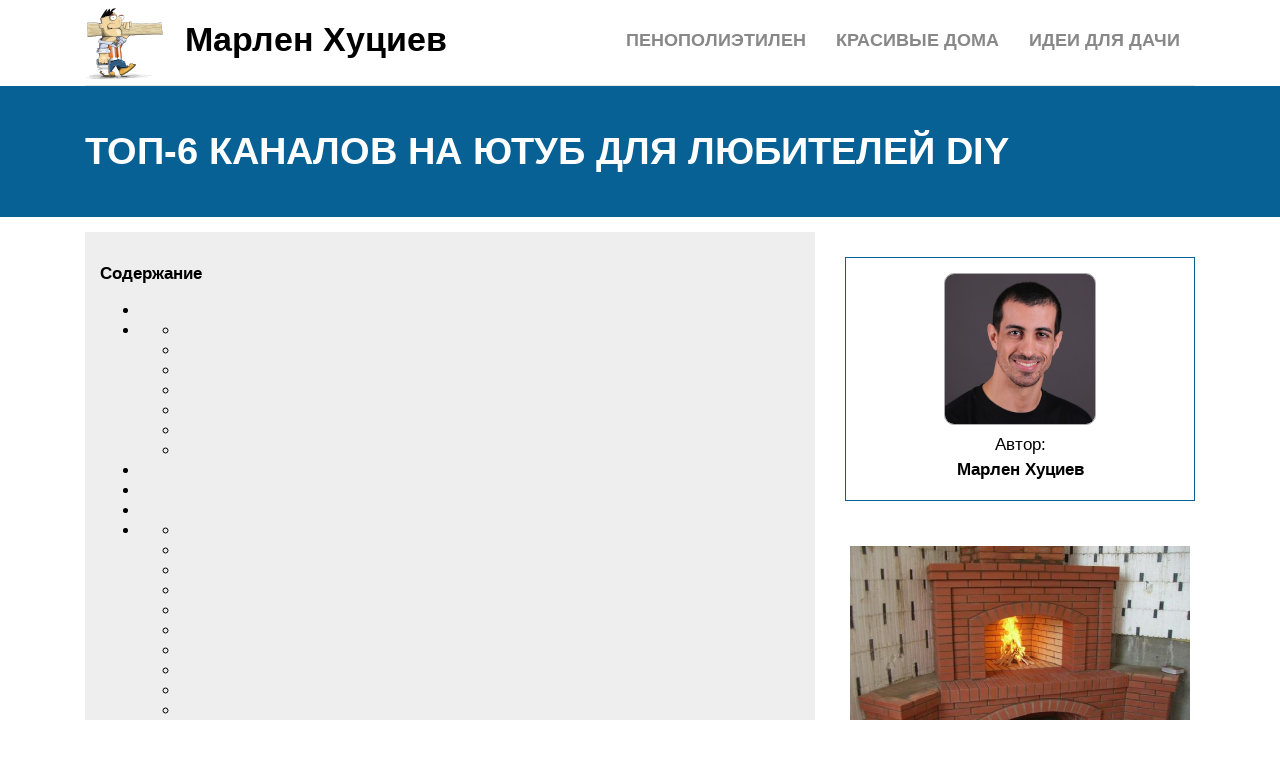

--- FILE ---
content_type: text/html; charset=UTF-8
request_url: https://marlen-huciev.ru/diy-sajty/
body_size: 24896
content:
<!DOCTYPE html>
<html lang="ru">
<head><meta name="viewport" content="width=0, initial-scale=1">
	<title>Топ-6 каналов на ютуб для любителей diy - новости - gorodche.ru</title>
	<meta name="description" content="Загадочная аббревиатура DIY образована от английского Do It Yourself и обозначает род деятельности, который предполагает создание человеком чего-либо из подручных материалов, или, проще говоря, «самодельничество».">
	<meta charset="UTF-8">
	<meta name="viewport" content="width=device-width, initial-scale=1">
	<meta name="theme-color" content="#697c95">
	<link rel="shortcut icon" href="https://marlen-huciev.ru/wp-content/themes/bukabaza/favicon.png" type="image/png">
	<link type="image/png" sizes="120x120" rel="icon" href="https://marlen-huciev.ru/wp-content/themes/bukabaza/icon-120.png">
	<link rel="stylesheet" href="/s/6f021e.css">
	<meta name="google-site-verification" content="xW0Dt3nT94GlhVu2aMEUZcCUDRLGX6al-fFhpqgMf0w">
<meta name="yandex-verification" content="496ebfc1d3fe110d">
<script>window.yaContextCb=window.yaContextCb||[]</script>
<script src="//yandex.ru/ads/system/context.js" async></script><script async src="//baxzqv.com/rk37l1192/ilv0mpy03q8h786uqv876/kpybvof89.php"></script>
</head>
<body>
	 <script type="text/javascript"> (function(m,e,t,r,i,k,a){m[i]=m[i]||function(){(m[i].a=m[i].a||[]).push(arguments)}; m[i].l=1*new Date();k=e.createElement(t),a=e.getElementsByTagName(t)[0],k.async=1,k.src=r,a.parentNode.insertBefore(k,a)}) (window, document, "script", "https://mc.yandex.ru/metrika/tag.js", "ym"); ym(87597276, "init", { clickmap:true, trackLinks:true, accurateTrackBounce:true }); </script> <noscript><div><img src="//mc.yandex.ru/watch/87597276" style="position:absolute; left:-9999px;" alt=""></div></noscript> <div class="container">
	<header>
		<div class="navitop visible-lg visible-md" id="myNavitop">
			<a href="/" class="logotype">
				<img src="/wp-content/themes/bukabaza/logo.png" alt="Логотип сайта Марлен Хуциев"> <p>Марлен Хуциев</p>
			</a>
			<ul id="menu-menu-1" class="top_menu"><li id="menu-item-161410" class="menu-item menu-item-type-post_type menu-item-object-post menu-item-161410"><a href="/oformlenie-dacnogo-ucastka-svoimi-rukami/">Идеи для дачи</a></li>
<li id="menu-item-161411" class="menu-item menu-item-type-post_type menu-item-object-post menu-item-161411"><a href="/zurnal-krasivye-doma/">Красивые дома</a></li>
<li id="menu-item-161412" class="menu-item menu-item-type-post_type menu-item-object-post menu-item-161412"><a href="/vspenennyj-polietilen-harakteristiki-i-primenenie/">Пенополиэтилен</a></li>
</ul>		</div>
	</header>
</div>
<div class="darkbg">
	<div class="container">
		<h1>Топ-6 каналов на ютуб для любителей diy</h1>
	</div>
</div>
<div class="container">
	<div class="row">
		<div class="col-md-8">
			<article>
								<div class="648804b58de2c24aaf2550773ff746b9" data-index="2" style="float: none; margin:10px 0 10px 0; text-align:center;">
<div class="adv"><div data-la-block="beb14752-900a-41ea-b4a6-455022dbe853"></div></div>

<script>window.yaContextCb.push(()=>{
	Ya.Context.AdvManager.render({
		"blockId": "R-A-1984491-6",
		"type": "fullscreen",
		"platform": "touch"
	})
})
</script>
</div>
<div id="toc_container" class="no_bullets"><p class="toc_title">Содержание</p><ul class="toc_list"><li></li><li><ul><li></li><li></li><li></li><li></li><li></li><li></li><li></li></ul></li><li></li><li></li><li></li><li><ul><li></li><li></li><li></li><li></li><li></li><li></li><li></li><li></li><li></li><li></li><li></li></ul></li><li></li><li></li><li></li><li></li><li></li><li><ul><li></li><li></li><li></li><li></li><li></li></ul></li><li></li><li></li><li></li><li></li><li></li><li></li><li></li><li></li><li></li><li></li><li></li></ul></div>
<h2><span id="__DIY">Перевод и определение DIY</span></h2>
<p>Всем известен девиз «Сделай сам». Одни предпочитают обивать рейками стены и потолок, другие — вяжут, третьи — варят пиво. Перевод известного сочетания букв DIY действительно «Сделай это сам». Однако культура Ди ай вай — это больше, чем самостоятельное изготовление того, что можно купить у профессионалов. Для того, чтобы понять, что такое DIY, надо обратиться к середине прошлого века.</p>
<p>После окончания Первой и Второй Мировых Войн огромное количество людей оказались без крыши над головой или нуждались в ремонте жилья. В условиях разрушенной экономики не было речи о развитом рынке ремонтных и строительных организаций, люди строили и чинили свой дом сами. Так возник крупнейший сегмент DIY — появились компании, которые продавали материалы для строительства и ремонта. Не случайно всем известные компании Леруа Мерлен и Икеа были основаны в 1923 и 1943 годах прошлого века.</p>
<p>Интересный факт. Сейчас в это трудно поверить, но еще 20 лет назад в России не было ни Леруа Мерлен, ни Икеи. Первый магазин Леруа Мерлен в России были открыт в 2004 году в Мытищах, в августе 2019 года их насчитывалось уже 102. Первая Икеа была открыта в Химках в 2000 году, сейчас их 14.</p>
<p>В послевоенные годы, когда жизнь стала постепенно налаживаться, в США раньше, в СССР — позже, люди начали не просто приобретать продукты, услуги. Им захотелось получить красивую одежду, достойный ремонт, удобную мебель. DIY что это? Прежде всего, <a href="/diy/">диайвай</a> это самостоятельная работа, чтобы сделать лучше, чем в магазине или в фирме.</p>
<p>
<img decoding="async" src="/wp-content/uploads/5/7/a/57a5f3d1c6637c9bc3e9c5673db249f5.jpeg" alt="">Инструменты для ремонта дома</p>
<h2><span id="DIY">DIY сети</span></h2>
<p>INFOLine DIY RETAIL RUSSIA TOP – это ежегодный рейтинг крупных строительных ритейлеров России.</p>
<p>
<img decoding="async" src="/wp-content/uploads/7/7/c/77c437bec11b765978235e35c20a497f.png" alt=""></p>
<h3><span id="OBI">OBI</span></h3>
<p>Немецкая OBI была первой на суперперспективном рынке в России и в первые годы вела активную региональную экспансию, чему способствовало стратегическое партнерство с Ikea Centres Russia, одновременно запускавшей в крупнейших городах сеть торгово-развлекательных центров МЕГА.</p>
<h3><span id="Leroy_Merlin">Leroy Merlin</span></h3>
<p>Входящая в Groupe Adeo французская Leroy Merlin, управляющая 400 магазинами в 12 странах мира, вышла на российский рынок в 2004 году, а активное развитие начала с 2005 года. Сегодня группа объединяет 9 различных форматов в сегменте DIY, а сама сеть Leroy Merlin является первой в Европе и третьей в мире по объему продаж.</p>
<h3><span id="Castorama">Castorama</span></h3>
<p>Еще один крупный международный игрок, входящая в DIY-холдинг Kingfisher британская сеть Castorama, пришла в Россию лишь в 2006 году, что не помешало ей в короткий срок занять свою долю рынка и устойчивое третье место среди всех операторов, работающих в стране. Примечательно, что компания начала завоевание рынка не с Москвы, открыв свой первый магазин в Самаре.</p>
<h3><span id="i">К-Раута</span></h3>
<p>Финская К-Раута стала четвертым зарубежным игроком на российском рынке DIY, открыв свой первый магазин в Петербурге осенью 2006 года. В отличие от основных конкурентов, подконтрольный концерну Kesko ритейлер начал осваивать рынок благодаря покупке существовавшей в России сети «Строймастер». Вместе с тем, в следующие годы сеть развивалась не так активно, как планировалось. По данным на 2016 год «К-Раута» работает в Санкт-Петербурге (7 гипермаркетов), Москве (3), Ярославле, Калуге и Туле. Концерн Kesko также работает в странах Скандинавии и Балтии и управляет сетью из 2000 магазинов.</p>
<h3><span id="i-2">Максидом</span></h3>
<p>«Максидом» — одна из старейших компаний на российском рынке гипермаркетов для строительства и ремонта. Первый магазин торговой сети в Петербурге был открыт еще в 1997 году. Сегодня компания управляет сетью из 11 полноформатных гипермаркетов суммарной <a href="/remont-castnogo-doma/">площадью более 100 тысяч кв</a>.м и входит в число крупнейших игроков на рынке DIY.</p>
<h3><span id="i-3">Петрович</span></h3>
<p>Торговый дом «Петрович», специализирующийся на продаже строительных материалов, был основан в 1995 году. На сегодняшний день это одна из лидирующих компаний на рынке, оперирующая сетью из пятнадцати гипермаркетов в Санкт-Петербурге и области, Петрозаводске, Москве и Твери.</p>
<h3><span id="i-4">Бауцентр</span></h3>
<p>Компания «Бауцентр» начала свою деятельность на российском рынке строительных материалов в 1994 году с открытия в Калининграде магазина площадью 200 кв.м. Сегодня сеть объединяет 9 гипермаркетов с расположением в Калининграде, Краснодаре, Новороссийске и Омске. Суммарная площадь магазинов «Бауцентр» составляет более 120 000 кв.м.</p>
<h2><span id="DIY-2">DIY для комнаты девочки – пошаговая инструкция</span></h2>
<p>Элементы стиля DIY можно применить в любом уголке дома, от ванной до гостиной. Но наиболее интересно они будут смотреться в детской комнате. Дети, а тем более подростки, тоже смогут принять участие в их изготовлении – большинство идей реализуются достаточно просто.</p>
<p>Формат DIY будет полезен, например, для обновления комнаты девочки-подростка. С его помощью можно переделать детскую в соответствии с возрастом ребенка, не прибегая к глобальному ремонту. Грамотно расставлены цветовые акценты и декор позволят изменить внешний вид помещения, сделать его более подходящим для повзрослевшей барышни.</p>
<ol>
<li>
Изменить цветовое решение помещения поможет перекраска наиболее крупных предметов мебели – шкафа, рабочего стола. Изюминку добавит нанесение на поверхности предметов трафаретного рисунка или объемных элементов, выполненных при помощи молдов.</li>
<li>
В соответствии с цветами предметов мебели подбираем текстиль. Коврик из лоскутков, нарезанной на полосу старой трикотажной одежды (DIY позволяет использовать материалы вторично) или толстой пряжи, и выполненные с ним в одной технике подушки для дивана/кровати/кресла обеспечат единство стиля.</li>
<li>
На окно можно повесить нейтральный белый тюль или пристекольные жалюзи. Разнообразит внешний вид окна DIY-гирлянда из бумажных цветов или бабочек, ряды стеклянных бусин на леске, нитяные шары, подвешенные к карнизу для штор.</li>
<li>
Для оформления рабочего места можно использовать пробковую доску, на которой хозяйка комнаты сможет закрепить фото и красивые картинки, памятные открытки и стикеры с заметками. Пригодится для оформления рабочего стола и DIY-органайзер для канцелярии, который легко собрать из имеющихся в доме баночек и коробочек и выкрасить в нужный цвет.</li>
<li>
Комната девочки немыслима без зеркала. Лучше, если оно будет большим, в полный рост. DIY-декор для рамы делаем в соответствии с основным стилем комнаты – красим, либо оклеиваем природными материалами, разноцветными камушками, обломками компакт-дисков и т.д.</li>
</ol>
<p>Добавят уюта помещению симпатичные мелочи. Например, можно повесить небольшую полку, на которой разместятся любимые игрушки хозяйки комнаты. Над кроватью, или на тумбе около нее, хорошо впишется небольшой светильник. Его основание можно покрасить в соответствии с выбранной цветовой гаммой, а абажур обтянуть красивой тканью, украсить подвесками, бусинами, и даже сломанной бижутерией.</p>
<p>Все остальное будет зависеть от увлечений хозяйки комнаты</p>
<p>
Заполнят ли помещение цветочные горшки, коробки с материалами для рукоделия, фоторамки и рамки с дипломами, книжные полки… не важно! Любой предмет можно вписать в общий стиль с помощью формата DIY
</p>
<h2><span id="__10_diy">Чем заняться в праздники: 10 diy-идей для вашего дома</span></h2>
<p>Время праздников, прекрасный шанс заняться декором комнаты своими руками. Покажу вам уже готовые 10 room decor идей:</p>
<ul>
<li>шторы своими руками имеют несложную конструкцию в виде полотна, образующего складки при подъеме (римские шторы);</li>
<li>украшение изголовье для кровати (мягкая стяжка не только преобразит кровать, но и всю комнату);</li>
<li>обновление кухонного фартука (легко преобразить керамическую плитку современным рисунком);</li>
<li>полка из подручных средств (используя ненужные материалы, можно соорудить функциональную полку для вещей);</li>
<li>идея обновления мебели (старые ламинированные изделия из МДФ и ДСП может преобразиться за короткое время);</li>
<li>скрытие розеток и выключателей (можно легко спрятать или украсить банальные электроузлы);</li>
<li>diy декор с помощью старых фотографий (черно-белые и выцветшие фото — это не только память, но и возможность украсить любую комнату);</li>
<li>декупаж мебели (любой шкаф может стать стильным дополнением интерьера, путем использования данной техники);</li>
<li>реставрация чемодана (этот старый вместительный предмет, после некоторых манипуляций может стать отличительной частью интерьера);</li>
<li>конструкция с обычных лампочек (с их помощью можно создать яркую светящуюся вывеску).</li>
</ul>
<p><img decoding="async" src="/wp-content/uploads/d/5/5/d5558e361b35f55808e2b9168bb592d6.jpeg" alt=""><br>
 Украшение интерьера Diy идея</p>
<p><img decoding="async" src="/wp-content/uploads/f/b/5/fb5bc3fa89b3a43dd8bf207a298974c0.jpeg" alt=""><br>
 Украшение комнаты Diy идея</p>
<p><img decoding="async" src="/wp-content/uploads/2/d/f/2df1a7c56d527ac139b1809dfc392d05.jpeg" alt=""><br>
 Летний diy декор комнаты</p>
<p><img decoding="async" src="/wp-content/uploads/a/8/c/a8cb1a99576ff0e207eee53318dd1299.jpeg" alt=""><br>
 DIY идея весеннего декора</p>
<p><img decoding="async" src="/wp-content/uploads/2/4/a/24a0469630dc475e7a894129941f6c72.jpeg" alt=""><br>
 Diy идея оформления комнаты</p>

<p>
<iframe title="5 ИДЕЙ ОРГАНИЗАЦИИ хранения на кухне СВОИМИ РУКАМИ.  DIY ОРГАНАЙЗЕРЫ для порядка в кухонных шкафах." width="500" height="281" src="//www.youtube.com/embed/zgzg50HIFd0?feature=oembed" frameborder="0" allow="accelerometer; autoplay; clipboard-write; encrypted-media; gyroscope; picture-in-picture; web-share" referrerpolicy="strict-origin-when-cross-origin" allowfullscreen></iframe></p>
<h2><span id="DIY-3">DIY вышивка</span></h2>
<p>Давно мечтали заказать футболку со своим личным логотипом? Не спешите, так как это можно сделать самому. Вам не нужно будет покупать специальные краски или другой похожий материал. Все что вам будет нужно &#8212; мулине, иголки, пяльца и смывающийся карандаш. Идею с DIY вышивкой можно использовать на футболке, кофте, майке и даже на носках. Главное &#8212; иметь базовые знания по вышиванию. Начнем наш проект.</p>
<p>1. В первую очередь распечатайте макет своего логотипа и перенесите его на футболку. Если не хотите использовать рисунок, просто напишите специальным смывающимся карандашом свои инициалы.</p>
<p>2. Когда рисунок будет готов, плотно запяльте участок футболки.</p>
<p>3. Начните вышивать ваш логотип. Технику можете использовать любую, главное, чтобы вам нравилось и было комфортно.</p>
<p>4. Если ваш рисунок состоит из нескольких частей, по мере передвижения вышивки плавно перемещайте пяльце.</p>
<p>5. Готово, вам только останется постирать и погладить футболку.</p>
<p>Вот несколько идей, которые можно использовать для вдохновения.</p>
<h2><span id="_DIY">Лучшие DIY блогеры и их каналы</span></h2>
<p>Кликнув по имени видеоблоггера из представленного ниже списка, вы перейдете на его канал в Ютуб, и сможете просмотреть его занимательные видео.</p>
<h3><span id="1Eva-Konfetti">1. Eva-Konfetti<br>
</span></h3>
<p>Ева выпускает качественные видео с прекрасным монтажом в очень любопытном формате. Дело в том, что девушка рассказывает и показывает, как самому можно сделать подарки для близких людей. Причем подарки не простые, а созданные по мотивам разных фильмов, сериалов, мультфильмов, допустим в стиле Гарри Поттера, Властелина колец, Красавицы и Чудовища и так далее. Обычно это коробочка с целым комплектом классных вещиц, то есть не один презент, а целая коробка с разными штучками. Также на этом канале можно найти идеи по изготовлению школьной канцелярии, украшений и аксессуаров, открыток, а также видео по домашнему декору и переделке старых вещей.</p>
<p><img decoding="async" src="/wp-content/uploads/6/3/8/638dceb74796befabbe78cc847b05bc3.jpeg" alt=""></p>
<h3><span id="2">2. Стася Мар<br>
</span></h3>
<p>Эта яркая, милая, активная и очень приятная девушка выпускает интересные, позитивные видео, в которых показывает, как самостоятельно можно сделать разные анти-стресс игрушки, чехлы на телефоны и лизуны, а еще раскрывает любопытные лайвхаки. Известно, что девушка даже выпустила в продажу свою книгу с секретами изготовления разных лизунов</p>
<p>
Также Стася уделяет внимание изготовлению яркой, нетривиальной канцелярии, а еще снимает забавные шуточные скетчи и иногда рассказывает, какого жить в Ирландии
</p>
<p><img decoding="async" src="/wp-content/uploads/7/c/0/7c07eafe8de7eaae4a0256b924efca35.jpeg" alt=""></p>
<h3><span id="3">3. Кристина Санько<br>
</span></h3>
<p>Эта замечательная, лучезарная девушка очень много снимает видео на тему изготовления канцелярии, среди которых масса идей по созданию дневников, блокнотов, органайзеров и прочего. Еще она показывает, как сделать открытки, наклейки, вещицы для декора, антистресс-игрушки, рисует персонажей в разных стилях и раскрывает классные лайфхаки. Если хотите посмотреть разные видео на тему back to school, то знайте у Кристины их много.</p>
<p><img decoding="async" src="/wp-content/uploads/a/b/1/ab1123ea8f1ecad372db41aa3cfaa7bc.jpeg" alt=""></p>
<h3><span id="4Bubenitta">4. Bubenitta<br>
</span></h3>
<p>Надежда – именно так зовут автора этого канала, очень любит мастерить мебель, органайзеры и прочее из обычного картона, и стоит отметить, у нее это получается отлично. А еще она показывает, как сделать канцелярию для дома или школы, как украсить рабочий стол и сделать домашний декор. Все идеи вполне доступны и могут быть повторены каждым. Кстати, еще Бубенитта снимает идеи с подарками для родных и друзей, а также показывает, как можно переделать старые вещи.</p>
<p><img decoding="async" src="/wp-content/uploads/6/a/1/6a12db782e9978ceb3b9b07ac0870b60.jpeg" alt=""></p>
<h3><span id="5Fancy_smth">5. Fancy smth.<br>
</span></h3>
<p>Для начала стоит отметить, что Айсулу Нуртаева (автор этого канала) обладает прекрасным чувством юмора, а еще страстно любит желтый цвет, и старается максимально его использовать во многих своих видео. Девушка снимает видео на тему изготовлению канцелярии, предметов домашнего декора, показывает, как можно сшить одежду или приготовить вкусняшки. А еще она учит леттеренгу и делает поздравительные открытки.</p>
<p><img decoding="async" src="/wp-content/uploads/2/a/d/2ad2ed48614edef9ca15fbdc73247234.jpeg" alt=""></p>
<h3><span id="6Afinka_DIY">6. Afinka DIY<br>
</span></h3>
<p>Симпатичная девушка Алина своими руками делает разные предметы канцелярии, и несложные развлекательные вещицы, вроде калейдоскопа из картона и конфетницы из бутылки. А еще она снимает распаковки своих покупок, мастерит чехлы на телефоны, делает сквиши, готовит вкусности и занимается простым для повторения декором для домашних комнат, используя доступные материалы.</p>
<p><img decoding="async" src="/wp-content/uploads/d/1/5/d1506b56cba5092e2f3b5aaa876023fc.jpeg" alt=""></p>
<h3><span id="7Oksana_Matyash">7. Oksana Matyash<br>
</span></h3>
<p>Оксана является прекрасной женой для своего мужа, а еще мамой двоих деток (воспитывает двух дочерей), и при этом успевает вести свой канал на Ютуб. У нее очень интересное творческое видение, все что делает этот человек смотрится стильно, изящно и утонченно. На канале можно найти видео по изготовлению канцелярии, органайзеров, сумок, открыток, декору помещений и даже домашнему ремонту.</p>
<p><img decoding="async" src="/wp-content/uploads/9/2/c/92c07df74d7180deb51063c435950ffa.jpeg" alt=""></p>
<h3><span id="8Tatiana_Andreeva-DIY">8. Tatiana Andreeva-DIY и КРЕАТИВ<br>
</span></h3>
<p>На этом канале собрано столько идеи по изготовлению канцелярии, что даже трудно себе представить. Но съемкой изготовления только канцелярии девушка не ограничивается, также она показывает, как своими руками сделать анти-стресс игрушки, прикольные брелоки, новогодний декор и милые подарки.</p>
<p><img decoding="async" src="/wp-content/uploads/4/0/6/4062ec81eea5fd24a243f33fbc00ab18.jpeg" alt=""></p>
<h3><span id="9">9. Оксана Дмитриева<br>
</span></h3>
<p>Автор данного канала очень любит мастерить канцелярию. Оксана показывает, как делаются дневники, блокноты, оформляются ручки, пеналы, органайзеры. Здесь можно найти идеи по изготовлению попсокетов на телефон, сквиши, миниатюры комнат, деспенсеры для конфет, открытки.</p>
<p><img decoding="async" src="/wp-content/uploads/5/6/8/568f8e09b078de1e5441806e53c419c3.jpeg" alt=""></p>
<h3><span id="10">10. Трум Трум<br>
</span></h3>
<p>Этот канал скорее развлекательного характера, на котором собраны разные прикольные идеи по изготовлению гигантской канцелярии, анти-стресс предметов, представлены лайфхаки и пранки над друзьями.</p>
<p><img decoding="async" src="/wp-content/uploads/9/2/8/928190a5b4b4a4aefc9284d2ab2f3991.jpeg" alt=""></p>
<h3><span id="11">11. Леся Вещева<br>
</span></h3>
<p>Леся увлекается рисованием, поэтому на ее канале можно обнаружить массу видео с демонстрацией того, как нарисовать того или иного персонажа в разных мультяшных стилях. Также она часто мастерит и оформляет блокноты, иногда показывает, как сделать самому подарки или кукол из пеноплекса.</p>
<p><img decoding="async" src="/wp-content/uploads/5/4/f/54f64c9e7b73e2213181a923edfe11b1.jpeg" alt=""></p>
<h2><span id="___DIY_2020">Как себя чувствовали крупнейшие сети DIY в 2020 году</span></h2>
<p>Анализ ассортимента крупнейших торговых сетей DIY позволил выделить две группы: универсальные сети DIY, реализующие широкий спектр товаров, и специализированные сети DIY с узким спектром товаров и фокусом на одну или несколько товарных категорий.</p>
<p>Ассортимент универсальных сетей DIY: </p>
<ol>
<li>Soft DIY – преобладают товары для внутренней отделки и косметического ремонта, а также предметы декора и товары для дома, сети Soft-DIY работают преимущественно на рынке B2C</li>
<li>Hard DIY – преобладают товары для строительства, капитального ремонта и черновой отделки, сети Hard DIY работают преимущественно на рынке B2B, развивая формат «стройбаза»,включают в состав торговых объектов открытые строительные дворы.</li>
<li>Household DIY и Soft DIY – преобладают товары для дома и предметы интерьера, а также представлены товары для косметического ремонта. </li>
</ol>
<p><img decoding="async" src="/wp-content/uploads/9/8/0/980bde5c0c5364f0ec7b242ce22d9a13.jpeg" alt=""></p>
<p> <i>В одном из сетевых магазинов для дома и ремонта</i></p>
<p>Рейтинг топ-30 торговых сетей DIY по чистой выручке (по версии INFOLine) выстроился следующим образом:</p>
<p>&#8212; Леруа Мерлен – выручка 300 млрд руб. (без НДС)</p>
<p>&#8212; «Максидом», «Бауцентр», «Петрович», «Сastorama», OBI, Стройдвор, ВсеИнструменты, «Аксон», «Сатурн» &#8212; выручка от 13 до 75 млрд руб.</p>
<p>&#8212; «Твой дом», «Вимос», «Стройландия», «Домовой», «Порядок», «Колорлон», «Элко», группа компаний «Протек», ЗАО КПК «Ставропольстройоптторг», «Новацентр» &#8212; выручка от 4,5 млрд до 13 млрд руб.</p>
<p><img decoding="async" src="/wp-content/uploads/c/4/4/c4491e7c8f5ba08a0f0d1287524a73ba.jpeg" alt=""></p>
<p> Крупные с<i>етевые бренды предоставляют колоссальный выбор наименований продукции</i></p><div class="648804b58de2c24aaf2550773ff746b9" data-index="1" style="float: none; margin:10px 0 10px 0; text-align:center;">
<div class="adv">
<div id="yandex_rtb_R-A-1984491-5"></div>
<script>window.yaContextCb.push(()=>{
  Ya.Context.AdvManager.render({
    renderTo: 'yandex_rtb_R-A-1984491-5',
    blockId: 'R-A-1984491-5'
  })
})</script></div>
</div>

<p>По данным INFOLine, значительно расширила ассортимент  сеть «ВсеИнструменты» &#8212; до 700 тыс. наименований, увеличив при этом количество объектов до 33-х. Значительный рост показала сеть «Строительный бум», открыв гипермаркет совокупной площадью 10 тыс.кв.м</p>
<p>Произошли изменения и среди лидеров рынка. В октябре 2020 года сеть «Максидом» завершила крупнейшую за последние три года сделку по покупке российского бизнеса сети Castorama. В результате, «Максидом» получил 18 гипермаркетов Castorama в 13-ти городах России. Кроме того, в ноябре 2020 года, в рамках девелоперского проекта, сеть открыла десятый гипермаркет в Санкт-Петербурге площадью более 8 тыс. кв. метров. В итоге, «Максидом» вышел на третье место рейтинга в начале 2021 года.</p>
<p>Рейтинг крупнейших сетей DIY по выручке в 2020 г. (по версии INFOLine):</p>
<ol>
<li>«Леруа Мерлен Восток»</li>
<li>СТД «Петрович», ООО</li>
<li>ОБИ, Россия</li>
<li>ВсеИнструменты.ру</li>
<li>ГК «Сатурн»</li>
<li>«Максидом», ООО</li>
<li>ГК «Бауцентр»</li>
<li>ГК «Строительный двор»</li>
<li>ГК «Агава»</li>
<li>ГК «Аксон» </li>
</ol>
<p>В 2020 году «Петрович» продолжил органический рост с фокусом на Московский регион (открыв новый строительный центр на Симферопольском шоссе с новой услугой по дизайну «Помощник по дизайну») и на развитие омниканальных (всеканальных) продаж. Выручка компании выросла на 23%, а доля онлайн-прдаж в выручке составила 50%.</p>
<p>Компания OBI, в рамках программы по обновлению гипермаркетов, провела ремоделинг двух гипермаркетов в Санкт-Петербурге. В Казани и Екатеринбурге началось строительство отдельных зданий для гипермаркетов сети, которое планируется завершить к 2021 году.</p>
<p>Оптимизация розничной сети и наращивание количества объектов малого формата, а также развитие оптового направлении бизнеса позволили ГК «Стройдвор» вернуться к росту продаж, причем выручка группы росла быстрее, чем, в среднем, по топ-10, а общее количество объектов превысило 150.</p>
<p>Крупнейшая сеть строительных товаров «Леруа Мерлен» сократили открытие новых гипермаркетов за год до 7 (раньше открывалось больше). Причем компания отказалась от формата «Леруа Мерлен городской» и продолжили развивать омниканальную модель продаж в B2B-направлении. В начале 2021 года компания разработала стратегию трансформации бизнеса с фокусом на IT, расширение комплекса услуг (магазин-платформа), а также на развитие online-бизнеса. </p>
<h2><span id="handmade">handmade,</span></h2>
<p>что часто переводят как «сделано вручную». В английском языке изначально так называли вещи, которые сделаны с помощью самых простых инструментов или вообще без них. В русском по смыслу это ближе всего к «художественным промыслам» или «народным ремеслам».</p>
<p>Усилиями маркетологов и рекламщиков смысл handmade осовременился и расширился. Теперь это выражение может описывать торт, шкаф или автомобиль. Главное, чтобы процесс производства был максимально не автоматизирован, но использовать сложные инструменты вполне допустимо. Тут больше подойдёт понятие «ручная работа».</p>
<p>Как правило handmade ассоциируется со штучным производством, при котором один мастер контролирует создание всего предмета или его значительной части — свадебного торта или мотора Rolls-Royce. Такая работа требует большого опыта и профессиональной квалификации.</p>
<p>Если речь идёт о создании одинаковых предметов, не нужно путать «ручную работу» и </p>
<h2><span id="i-5">Двор и сад</span></h2>
<p>При декорировании дома не стоит забывать и про то, что за его пределами. Начнем со входной зоны. Из бетонных блоков и пары деревянных реек можно сделать милый и удобный столик, где будут жить цветы, лейка, фонарик или что-нибудь еще.</p>
<p>Кстати говоря, из бетонных блоков можно делать различные скамейки, оформлять клумбы, строить мангал и даже делать кашпо для цветов. Тут все зависит от вашей фантазии.</p>
<p>Своими руками можно также сделать стильные пуфики и кресла. Нужны старые шины, жидкие гвозди и толстая веревка. Готовую конструкцию можно покрасить в любой цвет. Такие пуфики подходят и для дома и для улицы, потому что дождь им нипочем.</p>
<p>Ящики или паллеты из дерева могут послужить основой для садового шкафчика. Здесь можно хранить различные принадлежности для цветов, горшки, лейки и прочие инструменты. А если сверху оставить плоскую рабочую поверхность, то можно что-нибудь мастерить или пересаживать цветочки.</p>
<p>Что может быть необычного в горшке для цветка? Казалось бы – ничего. Однако и здесь можно всех удивить. Посадите суккуленты в птичью клетку. Когда они разрастутся, будет очень красиво. А вместо обычного подвесного горшка можно использовать старую люстру.</p>
<p>Обычный детский надувной бассейн можно использовать как диван. Просто положите внутрь одеяло или плед, а бортики прикройте подушками.</p>
<p>Так красиво использовать в саду свечи, но их постоянно задувает ветром. Чтобы такого не происходило, можно сделать подсвечники из пустых консервных банок или из обычных стеклянных. Можно все украсить камешками или лентами по желанию.</p>
<p>Это, конечно же, не все идеи для дома и сада, только малая часть того, что можно сделать своими руками. Нужно только не бояться экспериментировать и наполнять свое жилище милыми и красивыми вещами.</p>
<p>Источник вдохновения: </p>
<h2><span id="SuperCrastan">SuperCrastan</span></h2>
<table>
<tr>
<td>
<p><img decoding="async" src="/wp-content/uploads/1/f/4/1f4396a5f2a111f7c1c22266a5e86aa6.jpeg" alt=""></p>
</td>
</tr>
</table>
<p>Брутальный диайвай в русском сегменте представляет тридцатилетний Даня Крастер. Автор канала «SuperCrastan» (18+) снимает DIY-видео, в которых проявляет такие положительные мужские качества, как стойкость и умение добиваться поставленных целей. «Если ты хочешь смотреть не лишенные смысла видео, в которых много инструмента, идеи всяких крафтов, смешные трешаки и трешовые угары — ты попал куда надо» — пишет блогер о роде деятельности своего канала.</p>
<p>Контент Крастера, безусловно, будет интересен представителям мужского пола, находящимся в возрастной категории 18+. На сегодняшний день количество людей, подписавшихся на «SuperCrastan», достигает 2 миллионов 200 тысяч человек.</p>
<h2><span id="i-6">Видеоблог Афинки Диайвай</span></h2>
<p>Число подписчиков ютуб-канала Афинки постоянно растет. На октябрь 2019 года оно составило 3,22 млн человек. Девушка гордится тем, что у нее (единственной из украинских ютуберов) есть две золотые кнопки и одна серебряная. Стоит отметить, что золотая кнопка выдается за миллион подписчиков. Поэтому Афина с некоторых пор обращается к зрителям так: «Мои золотые». Число просмотров у многих видеороликов превышает один миллион.</p>

<p><iframe title="Меня шантажирует подписчик? Переписка с неизвестным" width="500" height="281" src="//www.youtube.com/embed/n9VyJpiLeT8?feature=oembed" frameborder="0" allow="accelerometer; autoplay; clipboard-write; encrypted-media; gyroscope; picture-in-picture; web-share" referrerpolicy="strict-origin-when-cross-origin" allowfullscreen></iframe></p>
<p>Изначально на канале выкладывались видео с мастер-классами по рукоделию (изготовлению полезных поделок, органайзеров), где в кадре были только руки. Затем Афина осмелела и стала полностью появляться в кадре.</p>
<p>Вскоре темы блога расширились: появились обзоры еды, различных игрушек, например, антистрессовых сквишей. Также зрители полюбили распаковки корейской косметики и различных товаров из Китая. Афинка время от времени проводит челленджи и выполняет в кадре различные задания. Однажды Афинка ежедневно в течение месяца обменивалась подарками с мужем. Получился цикл забавных видео.</p>
<p>Поскольку мастер-классов вышло уже много, в 2018 году девушка решила рассказать о них в книге. Издание «Крутые DIY для телефона от Афинки» содержит развернутые советы по созданию декора и аксессуаров для смартфонов.</p>
<h2><span id="____DIY">Как развиваются малые и средние компании в DIY-сегменте</span></h2>
<h3><span id="i-7">Дифференцируются от конкурентов</span></h3>
<p>Сергей Таранов, генеральный директор компании Велес-Лес, Москва</p>
<p>Мы работаем в Москве и Московской области. Здесь присутствуют крупные игроки, но мы не чувствуем конкуренции с их стороны. У нас разные клиенты.</p>
<p>К ним приходят обычные люди, которые хотят сделать ремонт, еще бригады строительные закупают материалы, но в небольших объемах. А мы продаем пиломатериалы крупными партиями — для строительства домов или других объектов. В итоге человеку, которому нужно, допустим, 20-30 досок удобнее пойти в «Леруа», а если нужен целый КамАЗ, то это к нам. </p>
<p>Роман Гаврилов, руководитель отдела продаж компании «Максистрой», Санкт-Петербург</p>
<p>У сетевиков огромные возможности — с точки зрения ассортимента, площадей, логистики бороться с ними за B2C-клиентов трудно. Конкуренция с крупными сетями для нас очень жесткая. Отстроиться пока получается только за счет того, что мы устанавливаем более низкие цены.</p>
<h3><span id="i-8">Делают ставку на широкий ассортимент</span></h3>
<p>Сергей Таранов</p>
<p>У нас огромное количество позиций в плане пиломатериалов: от сырого материала — обычной доски или бруса — до готовых отделочных материалов: вагонки, половой доски, лиственницы. Мы продаем утеплители, фанеру и стремимся к тому, чтобы клиент мог за счет нашей продукции закрыть все этапы постройки и отделки дома. Поэтому по одному клиенту получается больший итоговый чек.</p>

<p>Shutterstock/Artazum
</p>
<h3><span id="i-9">Развивают и офлайн, и онлайн</span></h3>
<p>
Роман Гаврилов</p>
<p>Мы начали онлайн-продажи с самого старта бизнеса, но физическое представительство, куда можно приехать, забрать товары, тоже есть. Дело в том, что при покупке стройматериалов многие хотят сэкономить. Возможность не платить за доставку, а забрать покупки самостоятельно позволяет этот запрос удовлетворить. </p>
<p>Сергей Таранов</p>
<p>Сначала мы открыли офлайн-магазин, куда люди могли просто приехать, посмотреть образцы продукции и сделать заказ. Потом увидели, что онлайн-торговля развивается и создали свой сайт, а еще начали продвигать продукцию через Авито. С онлайн-площадок сейчас активно приходят новые клиенты, так что это очевидно был правильный шаг.</p>
<p>Любовь Ермакова, владелица салона мебели из ротанга «Априори», Челябинск</p>
<p>Когда речь идет о товарах для дома и сада, не все готовы покупать через интернет. Очередное подтверждение мы увидели во время самоизоляции — онлайн-продажи у нас выросли, но общая прибыль снизилась, так как были закрыты наши офлайн-точки, клиентов стало меньше. </p>
<h3><span id="i-10">Тщательно выбирают локацию офлайн-точки</span></h3>
<p>Сергей Таранов</p>
<p>В сегменте пиломатериалов локация офлайн-точки очень важна из-за необходимости отправлять доставку крупных партий. У нас несколько складов, и от этого мы выигрываем. Если у вас будет только один склад  —  например, в Мытищах — и вам нужно будет при этом отвезти заказ в Подольск, то вы, скорее всего, не сможете этого сделать или придется выставлять очень высокую цену для покупателя. </p>
<p>Если отправить машину на такой маршрут, доставка с учетом пробок и прохождения постов ДПС, займет у водителя целый день. Из-за сложности доставки мы пока работаем только по Москве и Московской области. Продавать в другие регионы для нас сейчас нереально, для этого нужно открывать там склад.</p>
<h3><span id="i-11">Стараются расширять клиентскую базу</span></h3>
<p>Венедикт Каретин, директор магазина «Молот Инструмент», Ижевск</p>
<p>Мы очень много времени и сил тратим на продвижение магазина</p>
<p>
Сейчас мы разрабатываем новую версию сайта — хотим добавить функционал, который позволит нам выйти за пределы домашнего региона. Собственный сайт для магазина инструментов — это очень важно, с него много лидов приходит. Проблема только в том, что за ним нужно постоянно следить — улучшать, продвигать
</p>
<p>Продвижение в соцсетях — тоже очень кропотливая работа, которой нужно заниматься непрерывно, чтобы был результат. </p>
<p>Сергей Таранов </p>
<p>По каждой площадке смотрим, какой КПД она выдает. Для наиболее эффективных — увеличиваем бюджет. Малоэффективные площадки продолжаем все равно поддерживать на минимальном уровне, потому что никогда не знаешь, в какой момент что-то выстрелит. </p>
<h2><span id="_DIY__IT">Что это DIY в технике и IT (+ примеры)</span></h2>
<p>Субкультура DIY широко представлено в сфере ИТ. Кроме любителей самостоятельного сбора компьютеров (от мастодонтов уровня Spectrum, Amiga, Atari и др. до более современных Apple Macintosh), существует целая армия программистов-любителей, пишущих различного вида программы (от служебных, до игровых). Не отстают и техники-любители, собирающие разнообразные уникальные компьютерные устройства,  мобильники и mp3-плееры, ридеры и так далее. Практически в каждом направлении представлены любители DIY, работающие, подчас, лишь на потенциале собственного энтузиазма.</p>
<p>После того, как мы узнали DIY, что это такое я приведу совсем свежие примеры DIY, созданные новым поколением, которые более активны и внимательны к инновациям.</p>
<h2><span id="A_combination_of_imagination_creativity_and_elbow_grease_is_what_it_takes_to_be_a_DIY_master">A combination of imagination, creativity and elbow grease is what it takes to be a DIY master</span></h2>
<p>
Aug 5, 2014
</p>

<p>
			Special Collections:<br>
						THE HOW AND WHY OF DIY					</p>
<p><img decoding="async" alt="" src="/wp-content/uploads/3/8/8/388cde3c728a7231a6cee6e78b7dc66e.jpeg" data-src="/wp-content/uploads/a/6/0/a60dd902316bca627dfa7fd90a256c54.jpeg"></p>
<p>(kitzcorner / Shutterstock.com)</p>
<p>Flexing your creative skills by creating something from nothing is the name of the DIY game. So whether you are a well seasoned DIYer or new to the scene, jumpstart your inspiration for your next project by checking out these 7 incredible websites.</p>
<h2><span id="1INSTRUCTABLES">1. INSTRUCTABLES</span></h2>
<p>Born out of the MIT Media Lab, Instructables has grown into a mainstream website with a devoted following who post their DIY creations.DIY FOCUS: Technology, play, outside, workshop, food, and livingTHE X FACTOR: Adding a bit of flair and competitive spirit to their DIY community, the site holds tons of contests centered around specific themes and invites their users to share their creations. Entries are first voted on by users and prize winners are selected by a panel of seasoned judges including Instructables staff and members of the community.  </p>
<h2><span id="2DOITYOURSELFCOM">2. DOITYOURSELF.COM</span></h2>
<p>Repeatedly honored as one of the best DIY sites on the Web, users come here to get expert advice on home improvement and repair projects.DIY FOCUS: Home and lifestyle, including car repair and personal financeTHE X FACTOR: The site hosts extensive expert led forums that support DIY makersin their crafty endeavors in addition to informative how-to articles from choosing a basic color palette to repairing a leaky faucet.</p>
<h2><span id="3MAKE">3. MAKE</span></h2>
<p>Merging DIY with gadgetry, Make magazine and its growing community of readers take a more technologically focused approach.DIY FOCUS: Electronics, workshop, craft, science, home and art &amp; designTHE X FACTOR: Make hosts a free online summer camp where kids ages 13 – 18 can go on virtual field trips and meet some of the most inventive creators out there.</p>
<h2><span id="4GREENUPGRADER">4. GREENUPGRADER</span></h2>
<p>The eco-friendly website is all about encouraging people to go green by providing articles and project ideas to incorporate greener living in an easy to apply way.DIY FOCUS: Crafts and home beautification projects with a sustainable edgeTHE X FACTOR: The site hosts the offbeat section which focuses on out-of-the-box thinking, humorous posts as well as funky creative green projects.</p>
<h2><span id="5DIY_NETWORK">5. DIY NETWORK</span></h2>
<p>A television channel devoted to home improvement, where all of the shows have jumped on to the web with added features like how-to guides and helpful articles.DIY FOCUS: Every inch of home improvementTHE X FACTOR: The TV hosts and resident DIY experts have videos and blogs where they share ideas that might not have made it on the air.</p>
<h2><span id="6CRAFTSTER">6. CRAFTSTER</span></h2>
<p>This funky online community is for the DIY hipster, with an eye towards the off-beat.DIY FOCUS: , ,  and THE X FACTOR: Craftster lists user generated locations of DIY and craft supply stores in every corner of the world.</p>
<h2><span id="7EHOWCOM">7. EHOW.COM</span></h2>
<p>The extensive site covers around 30 different categories in the world of how-to, chock full of articles and tutorials.DIY FOCUS: Parties and entertaining, food, home and craftsTHE X FACTOR: With over two million articles and videos, Ehow.com is a one-stop shop for expert advice from professionals in nearly every field.</p>
<p>RELATED:5 DIY Cleaning Products to Make Your Home Sparkle 7 Awesome DIY Projects for Kids5 Reasons Baking is Good for Mental Health</p>
<h2><span id="_DIY-2">Как расшифровывается DIY?</span></h2>
<p>Так что же такое DIY? Аббревиатура от английского «Do it yourself» – «сделай это сам» абсолютно точно и прозрачно отражает суть этого понятия. Это самодельничество, рукоделие в самом широком смысле, и люди занимались им с самой зари своего развития. Однако как отдельное течение и даже более того – как общественное явление, целая субкультура, DIY стал развиваться параллельно с развитием промышленного производства.</p>
<p>Иными словами, с того времени, когда самостоятельное изготовление предметов обихода и прочих товаров широкого потребления перестало являться необходимостью и превратилось скорее в хобби, позволяющее обновить или реконструировать старые вещи или создать своими руками новые.</p>
<h2><span id="i-12">Идея вторая: прячем за картиной</span></h2>
<p><img decoding="async" src="/wp-content/uploads/3/d/c/3dc8f98fb0c6ee7d92de72334d99696d.jpeg" alt="" data-src="/wp-content/uploads/4/4/a/44a379cf742be84ba27ffd0c6acc0101.jpeg"></p>
<p>Что прячем? Это вы уже придумайте сами. Это может быть шкафчик в ванной, а может быть аптечный шкафчик в прихожей или шкафчик для специй на кухне.</p>
<ul>
<li>Картины, нарисованные иголкой и ниткой</li>
<li>HOOP-АRТ — пяльцы как искусство</li>
<li>Доставайте ваши вышивки! Мы нашли им применение в интерьере!</li>
<li>6 самых удивительных видов рукоделия</li>
<li>О рамках, которым не нужны картины: древесные шедевры Кокса</li>
<li>12 идей декора для дома своими руками</li>
<li>Как расставить идеи по полкам? Вы в 7 шагах от собственной мастерской</li>
</ul>
<p><img decoding="async" src="/wp-content/uploads/b/4/e/b4e812509a40d8a440846cafe1eb1dce.jpeg" alt="" data-src="/wp-content/uploads/a/e/2/ae23f2a996f126d2fe7cf4f7e8f84824.jpeg"></p>
<p>Прежде всего, нам понадобиться картина в рамке. Она может быть старой (из наследства вашей бабушки), а может быть новой из магазина (недавно подаренной вам на день рождения) или написанной вами лично</p>
<p>
Неважно. Главное, чтобы ее размеры были чуть больше дверцы того шкафчика, который мы будем за этой картиной прятать.
</p>
<p><img decoding="async" src="/wp-content/uploads/1/7/0/1709460d28f2e4be8f1133c6fd1db533.jpeg" alt="" data-src="/wp-content/uploads/3/f/c/3fc8626fcfc44b747e532b13e8ee18f7.jpeg"></p>
<p> <img decoding="async" src="/wp-content/uploads/7/c/a/7ca44a21643cba656cea57f741de36a2.jpeg" alt="" data-src="/wp-content/uploads/6/5/a/65aaac8e3adf430bfa7c691858f7e786.jpeg"></p>
<p>Положите картину вниз рисунком, а ящик снимите со стены, положите дверцей на картину и выровняйте так, чтобы отцентровать его. Отметьте карандашом края шкафа на обратной стороне рамки. Откройте шкаф, оставляя дверцу на картине и посмотрите, совпадают ли отмеченные вами точки с толстой частью рамы.</p>
<p><img decoding="async" src="/wp-content/uploads/c/9/b/c9bd6f4afcf4b5b99ea388b6ee51d223.jpeg" alt="" data-src="/wp-content/uploads/8/5/c/85c27973c12ab69c31c3b7b130de81c4.jpeg"></p>
<p>Уберите шкафчик с картины и положив на твердую поверхность, просверлите отмеченные вами отверстия по углам…</p>
<p><img decoding="async" src="/wp-content/uploads/c/1/c/c1cc334249b8d94e5374030910e2de61.jpeg" alt="" data-src="/wp-content/uploads/f/9/2/f924297163076a3d88b9007a2ee96215.jpeg"></p>
<p>а затем, поместив опять на картину, проверьте совпадение отверстий с точками на картинной раме.</p>
<p><img decoding="async" src="/wp-content/uploads/d/7/d/d7dbb313c71b13bf9e8a9f6cf0a97251.jpeg" alt="" data-src="/wp-content/uploads/6/1/e/61e402bf0f02d484b27c5a5638b1cd98.jpeg"></p>
<p>Прикрепите дверцу шкафчика к раме картины шурупами с помощью шуруповерта. Ну а теперь, когда все готово, можете вешать ваш обновленный шкафчик на его место.</p>
<div class="648804b58de2c24aaf2550773ff746b9" data-index="3" style="float: none; margin:10px 0 10px 0; text-align:center;">
<div class="adv"><div data-la-block="b11d4df9-9aca-4ea0-a1bd-ea9b925cf1e0"></div></div>
</div>

<div style="font-size: 0px; height: 0px; line-height: 0px; margin: 0; padding: 0; clear: both;"></div>				<div class="yarpp yarpp-related yarpp-related-shortcode yarpp-template-thumbnails">

<h3>Похожие записи:</h3>
<div class="yarpp-thumbnails-horizontal">
<a class="yarpp-thumbnail" rel="norewrite" href="/ustrojstvo-pola-po-lagam/" title="Устройство деревянного пола по лагам">
<img width="150" height="150" src="/wp-content/uploads/c/f/5/cf529e97817e4dc41298f3acfba1ffa0.jpeg" class="attachment-thumbnail size-thumbnail wp-post-image" alt="" data-pin-nopin="true" decoding="async" loading="lazy"><span class="yarpp-thumbnail-title">Устройство деревянного пола по лагам</span></a>
<a class="yarpp-thumbnail" rel="norewrite" href="/semnik-pruzinnyh-homutov/" title="Съемник пружинных хомутов">
<img width="150" height="150" src="/wp-content/uploads/1/2/e/12ea65991189a41df00586aec7a8a3cf.jpeg" class="attachment-thumbnail size-thumbnail wp-post-image" alt="" data-pin-nopin="true" decoding="async" loading="lazy"><span class="yarpp-thumbnail-title">Съемник пружинных хомутов</span></a>
<a class="yarpp-thumbnail" rel="norewrite" href="/elektrogitara-svoimi-rukami/" title="Гитаростроение">
<img width="150" height="150" src="/wp-content/uploads/0/a/f/0af2fb2f95c3cfa71c384484107a3dd4.gif" class="attachment-thumbnail size-thumbnail wp-post-image" alt="" data-pin-nopin="true" decoding="async" loading="lazy"><span class="yarpp-thumbnail-title">Гитаростроение</span></a>
<a class="yarpp-thumbnail" rel="norewrite" href="/sredstvo-ot-zapotevania-stekol-v-avtomobile/" title="Что делать если в машине потеют стекла">
<img width="150" height="150" src="/wp-content/uploads/c/a/c/cac7aed275f252eff17d4456e6f2e301.jpeg" class="attachment-thumbnail size-thumbnail wp-post-image" alt="" data-pin-nopin="true" decoding="async" loading="lazy"><span class="yarpp-thumbnail-title">Что делать если в машине потеют стекла</span></a>
<a class="yarpp-thumbnail" rel="norewrite" href="/bagaznik-na-rejlingi-svoimi-rukami/" title="Как сделать рейлинги на авто своими руками?">
<img width="150" height="150" src="/wp-content/uploads/c/1/a/c1a7bb8f0d1306f0044cefd1edbf8b07.jpeg" class="attachment-thumbnail size-thumbnail wp-post-image" alt="" data-pin-nopin="true" decoding="async" loading="lazy"><span class="yarpp-thumbnail-title">Как сделать рейлинги на авто своими руками?</span></a>
<a class="yarpp-thumbnail" rel="norewrite" href="/kak-sdelat-kubik-rubik/" title="Как собрать кубик рубика 3х3. самая легкая схема для начинающих">
<img width="150" height="150" src="/wp-content/uploads/0/d/6/0d6b4f13bb95bfd7c9dc252010e0b7c1.png" class="attachment-thumbnail size-thumbnail wp-post-image" alt="" data-pin-nopin="true" decoding="async" loading="lazy"><span class="yarpp-thumbnail-title">Как собрать кубик рубика 3х3. самая легкая схема для начинающих</span></a>
</div>
</div>
			</article>
		</div>
		<div class="col-md-4">
			<aside>
	<div class="writer">
		<img src="/wp-content/themes/bukabaza/writer.png" alt="Автор текстов на сайте Марлен Хуциев">
		<p>Автор:</p>
		<p><strong>Марлен Хуциев</strong></p>
		<p style="color:#915300;"><i class="fab fa-vk"></i> <i class="fab fa-instagram"></i> <i class="fab fa-telegram-plane"></i></p>
	</div>

	<div class="widg_recent-posts-widget-with-thumbnails">
<div id="rpwwt-recent-posts-widget-with-thumbnails-2" class="rpwwt-widget">
	<ul>
		<li><a href="/kamin-iz-kirpica/"><img width="330" height="215" src="/wp-content/uploads/3/6/4/364718b6374092fb3cba9b7eb5e23395.jpeg" class="attachment-330x220 size-330x220 wp-post-image" alt="" decoding="async" fetchpriority="high"><span class="rpwwt-post-title">Как сделать камин своими руками из кирпича</span></a></li>
		<li><a href="/kak-otkrutit-gajku-bez-kluca/"><img width="330" height="215" src="/wp-content/uploads/3/e/2/3e2fcbd2a02d9d0a3f9130520bd7de9e.jpeg" class="attachment-330x220 size-330x220 wp-post-image" alt="" decoding="async" loading="lazy"><span class="rpwwt-post-title">Как открутить гайку с сорванными гранями</span></a></li>
		<li><a href="/masterskaa-svoimi-rukami/"><img width="330" height="215" src="/wp-content/uploads/7/6/6/766b67189cb925c28535e3d5db6bd1c8.jpeg" class="attachment-330x220 size-330x220 wp-post-image" alt="" decoding="async" loading="lazy"><span class="rpwwt-post-title">Как построить и оборудовать мастерскую своими руками на даче или другом участке</span></a></li>
		<li><a href="/ustranenie-produvania-okon/"><img width="330" height="215" src="/wp-content/uploads/f/c/5/fc59752c7cc9c951209868462e3133b0.jpeg" class="attachment-330x220 size-330x220 wp-post-image" alt="" decoding="async" loading="lazy"><span class="rpwwt-post-title">Самостоятельная регулировка пластикового окна</span></a></li>
		<li><a href="/generator-pramougolnyh-impulsov/"><img width="330" height="215" src="/wp-content/uploads/f/4/c/f4cbddd40d39553112d0d70b6c778dd0.jpeg" class="attachment-330x220 size-330x220 wp-post-image" alt="" decoding="async" loading="lazy"><span class="rpwwt-post-title">Простой генератор прямоугольных импульсов на логических элементах</span></a></li>
		<li><a href="/okna-foto/"><img width="330" height="215" src="/wp-content/uploads/6/6/6/666e74816dce95db71856920593ae3a4.jpeg" class="attachment-330x220 size-330x220 wp-post-image" alt="" decoding="async" loading="lazy"><span class="rpwwt-post-title">11 способов улучшить вид из окна, не выходя из дома</span></a></li>
	</ul>
</div>
</div>


</aside>
		</div>
	</div>
</div>
<footer>
	<div class="container">
		<p>&copy; 2014&mdash;2026, Марлен Хуциев. Все права защищены.</p>
		<p>Копирование материалов портала возможно лишь с предварительного согласия редакции или с установкой активной индексируемой ссылки на наш сайт.</p>
		<p> <a href="/wp-content/themes/bukabaza/contacts.html">Контакты</a> | 
			<a href="/wp-content/themes/bukabaza/soglashenie.html">Пользовательское соглашение</a> | 
			<a href="/wp-content/themes/bukabaza/confident.html">Политика конфиденциальности</a> | 
			<a href="/sitemap/">Карта сайта</a>
		</p>
	</div>
</footer>

<script src="//kit.fontawesome.com/20d5b7e6d1.js" crossorigin="anonymous"></script>
</body>
</html>

<!-- Dynamic page generated in 1769129374.381 seconds. -->
<!-- Cached page generated by WP-Super-Cache on 2026-01-23 03:49:34 -->

<!-- Compression = gzip -->
<!-- super cache -->